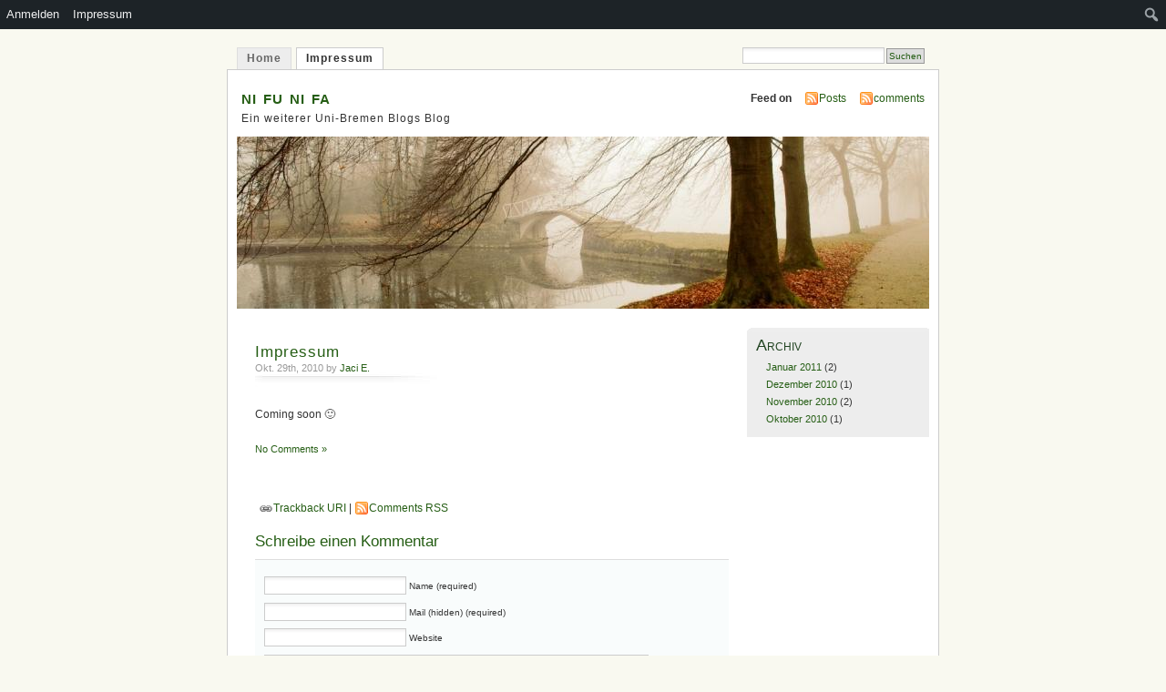

--- FILE ---
content_type: text/css
request_url: https://blogs.uni-bremen.de/jaci/wp-content/themes/mistylook/style.css
body_size: 1995
content:
/*  
Theme Name: MistyLook
Theme URI: http://wpthemes.info
Description: Slip stylishly into the mist with a customisable header.
Author: Sadish
Author URI: http://simpleinside.com/
*/
* {
	padding: 0; 
	margin:0;
}
p {
	margin: 0.7em 0;
	line-height:1.6em;
}
dl {
	margin:1em 0;
}
dt 
{
	font-weight:bold;
}
dd 
{
	margin:0.5em;
	padding:0;
}
.entry img 
{
	background:url(img/shadow.gif) no-repeat right bottom;
	padding:4px 10px 10px 4px;	
	border:none;
	border-top:#eee 1px solid;
	border-left:#eee 1px solid;	
}
.entry a img {
	border:none;
	background:none;
	padding:none;
	background:url(img/shadow.gif) no-repeat right bottom;
	padding:4px 10px 10px 4px;	
	border-top:#eee 1px solid;
	border-left:#eee 1px solid;	
}
.entry .wp-smiley, #wpstats {
	background: none;
	border: 0;
	padding: 0;
}
.clear {
	clear:both;
	height:20px;
}

blockquote
{
	color:#666;
	margin: 1em;
	padding: 0 0 10px 50px;
	background: url(img/blockquote.gif) no-repeat left top;	
}
fieldset 
{
	border:none;
}
body 
{
	background: #f9f9f0;
	margin: 0; 
	font: 76%/1.6em verdana, tahoma, arial,  sans-serif; 
	color: #333; 
	text-align: center;
}
a 
{
    text-decoration:none;
}
a:link, a:visited {
	color: #265e15;	
}
a:hover, a:active {
	border-bottom:#963 1px solid;
}
h1, h2, h3, h4, h5, h6 
{
	font-family:Georgia, Verdana, Arial, Serif;
}

#container {
	border: #ccc 1px solid; 
	background: #fff; 
	margin: 0 auto; 
	width: 780px; 	
	position: relative; 
	text-align: left;
}
#navigation {
	background: transparent; 
	margin: 20px auto 0; 
	overflow: hidden; 
	width: 760px; 
	position: relative; 
	text-align: left;
	font-family: Trebuchet MS,Tahoma, Verdana, Arial, Serif;
	letter-spacing:1px;
}
 html #navigation {
	height: 1%;
}
#navigation ul li {
	float: left; 
	margin: 0 5px 0 0; 
	list-style-type: none;
}
#navigation ul li a {
	border: #dedede 1px solid; 
	border-bottom:none;
	padding: 2px 10px; 
	display: block; 
	font-weight:bold;
	color:#666;		
	text-decoration: none;
	background:#ededed;
}
#navigation ul li a:hover, #navigation ul li a:active, #navigation ul li.current_page_item a {
	background: #fff;
	color: #333;	
	border: #ccc 1px solid; 
	border-bottom:none;		
}
#navigation ul li.search {
	font-size: 0.9em; 
	right: 0; 
	position: absolute; 
	top: 0;
}
#navigation ul li.search input#searchsubmit {
	border: #999 1px solid; 
	font-size: 0.9em; 
	background: #ddd; 
	margin: 0 0 0 2px; 
	color: #265e15; 
	padding: 2px; 		
}
#header {
	clear: both; 
	float: left; 
	margin: 10px 5px; 
	width: 450px;
}
#header h1 
{
	font-size:1.8em;
	margin:10px 0 0 10px;
	font-variant:small-caps;
	letter-spacing:1px;		
}
#header h1 a {
	
	text-decoration:none;	
	border:none;
}
#header h2 
{
	margin:5px 0 0 10px;
	font-size:1em;
	font-weight:normal;
	font-family:Tahoma, Verdana, Arial, Serif;
	letter-spacing:1px;		
}
#feedarea {
	padding:10px 10px 0 0; 
	float: right; 	
	text-align: right;
}
html #feedarea {
	padding-top: 10px;
}
#feedarea dl dt {
	display: inline; 
	margin-right: 5px; 
	height: 45px;
}
#feedarea dl dd {
	display: inline; 
	margin-right: 5px; 
	height: 45px;
	background:url(img/icon_feed.gif) no-repeat left center;
	padding-left:16px;
}
#headerimage {
	clear: both; 
	background: #fff url(img/misty.jpg) no-repeat 0 0;
	margin: 10px; 
	color: #fff; 
	height: 200px;
}
 html #headerimage {
	margin-top: 0;
}
#content {
	margin: 10px 10px 10px 30px; 	
}
 html #content {
	height: 1%;
}
#content h3 {
	font-size: 1.4em; 
	font-weight:normal;
	margin: 1em 0 0;
	color: #265e15;	
}
#content h4 {
	font-size: 1.1em; 
	margin: 1em 0 0 0;
}
#content h5 {
	font-size: 1em; 
	margin: 1em 0;
}
#content-main ul 
{
    margin:1em;
    padding:0 1em;
    list-style-image:url(img/bullet.png);
}
#content-main ul.asides 
{
	margin:0;
	padding:2em;
	border-bottom:#ddd 1px dashed;
}
#content ol 
{
    list-style-type:decimal;
    margin:1em;
    padding:0 1em;
}
#content-main {
	float: left; 
	width: 520px; 
	margin-right: 20px;
	overflow: hidden;
}
 html #section-index #content-main {
	margin-right: 20px;
}
#content .post 
{
	padding:0 0 2em 0;
	border-bottom:#ddd 1px dashed;
}
#content p img.right {
	float: right;
	margin:10px 0 0 10px;	
}
#content p img.left {
	float: left; 
	margin:0 10px 10px 0;
}
#content .post h2 
{
	font-size: 1.4em; 
	margin: 1em 0 0;	
	letter-spacing:1px;
	font-weight:normal;	
}
#content .entry 
{
    margin:1em 0;
    padding-right:1em;    
}
#content .entry a:link, #content .entry a:visited
{
    border-bottom:#963 1px dashed;    
}
#content .entry a:hover, #content .entry a:active
{
    border-bottom:#963 1px solid;    
}
#content .post-info , #content .postmetadata
{
	font-size:0.9em;
	color:#999;
	margin:0;
	padding:0;	
}
#content .post-info 
{
	background:url(img/underline1.jpg) no-repeat left bottom;
	padding-bottom:12px;	
}
#sidebar {
	float: left; 
	width: 200px;
	font-size:0.9em;
	overflow: hidden;
}
#sidebar ul
{
	list-style:none;
	margin:0;
	padding:0;
}
#sidebar ul ul
{
	list-style:none;
	margin:0.5em 0 0 1em;
}
#sidebar ul ul ul
{
	margin:0 0 0 1em;
}
li.sidebox {
	padding:10px;
	background: url(img/sideheadtop.gif) #ededed no-repeat left top; 
	margin-bottom: 10px; 	
}
html li.sidebox {
	padding-bottom: 10px;
}
li.sidebox h2 {
	font-weight: normal; 
	font-size: 1.6em; 
	text-align: left;
	color: #242;	
	font-variant:small-caps;
}
#sidebar li.sidebox p img {
	margin:0;
	padding:3px;
	border:#ccc 1px solid;
	background:none;
}

#footer {
	clear: both; 	
	background: transparent; 
	margin: 0 auto; 
	width: 760px; 	
	text-align: left;
}
 html #footer {
	height: 1%;
}
#footer p {
	float: left; 
	width: 50%; 
	line-height: 1.2em;
}
#footer p.right {
	float: right; 
	margin: 1em 0; 
	width: 50%; 
	text-align: right;
	font-size: 0.9em; 
	color:#999;
}
#comments, #respond{
	margin: 2em 0 10px 5px;
}
#commentform 
{
	margin:10px 0;	
	padding:10px;
	background:#f9fcfc;
	border-top: #ddd 1px solid;
	border-bottom: #ddd 1px solid;
}
.commentnum 
{
	font-size:1.5em;
	font-weight:bold;	
	margin:0 5px 0 0;
}
#container .commentlist {
	margin: 0;
	padding: 0;		
	border-top: #ddd 1px solid;
}
.commentlist li 
{
	list-style:none;
	margin: 0;
	padding: 0.5em;	
	background:#fff url(img/shadow_top.gif) repeat-x top;
	border-bottom: #ddd 1px solid;
	
}
.commentlist li.alt 
{
    background:#f9f9f9;    
}
.commentlist li .cmtinfo 
{
	font-size:1em;		
}
.commentlist li cite 
{
	font-style:normal;
	font-weight:bold;
}
.commentlist li .cmtinfo em 
{
	float:right;
	margin:0;
	padding:0;
	font-style:normal;
	font-size:0.9em;
	color:#999;
}
#content .commentsfeed 
{
	background:url(img/icon_feed.gif) no-repeat left center;
	padding-left:16px;
}
#content .trackback 
{
	background:url(img/link.gif) no-repeat left center;
	padding-left:20px;
}
input.textbox
{
	border:#ccc 1px solid;
	background:#fff url(img/shadow_top.gif) repeat-x top;
	font:1em Verdana, Arial, Serif;
	padding:2px;
	width:150px;
}
textarea{
	width: 80%;
	padding:10px;
	line-height:2em;
	height: 20em;
	border: 1px solid #ccc;	
	background:#fff url(img/shadow_top.gif) repeat-x top;
	font:1em Verdana, Arial, Serif;
}
.textbox:focus, textarea:focus
{
	background:#fff url(img/shadow_top.gif) repeat-x top;
	border:#999 1px solid;
}
.post h4 
{
	font-size:1em;
	font-weight:normal;
	font-family:Verdana, Tahoma, Arial, Serif;
}
.post h4 em
{
	font-style:normal;
	float:right;
	font-weight:normal;
}
#header, #content, #sidebar, #footer, .widget, .entry {
    overflow: hidden;
}

.avatar { float: right; }
